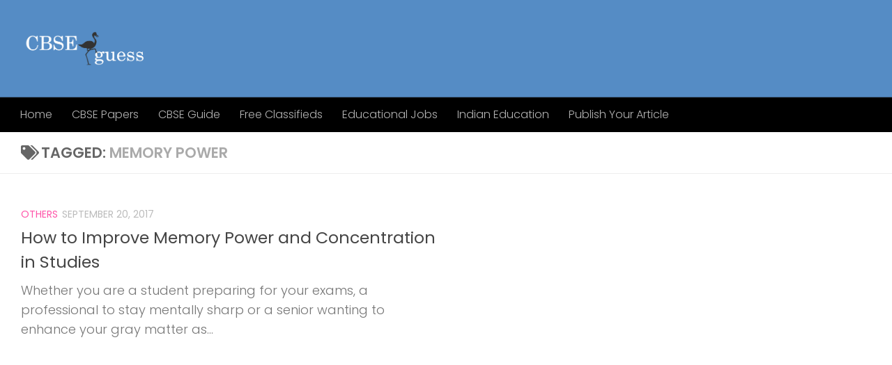

--- FILE ---
content_type: text/html; charset=utf-8
request_url: https://www.google.com/recaptcha/api2/aframe
body_size: 268
content:
<!DOCTYPE HTML><html><head><meta http-equiv="content-type" content="text/html; charset=UTF-8"></head><body><script nonce="Vk9EcKr2fCZqSqBi8J0t4w">/** Anti-fraud and anti-abuse applications only. See google.com/recaptcha */ try{var clients={'sodar':'https://pagead2.googlesyndication.com/pagead/sodar?'};window.addEventListener("message",function(a){try{if(a.source===window.parent){var b=JSON.parse(a.data);var c=clients[b['id']];if(c){var d=document.createElement('img');d.src=c+b['params']+'&rc='+(localStorage.getItem("rc::a")?sessionStorage.getItem("rc::b"):"");window.document.body.appendChild(d);sessionStorage.setItem("rc::e",parseInt(sessionStorage.getItem("rc::e")||0)+1);localStorage.setItem("rc::h",'1769012124435');}}}catch(b){}});window.parent.postMessage("_grecaptcha_ready", "*");}catch(b){}</script></body></html>